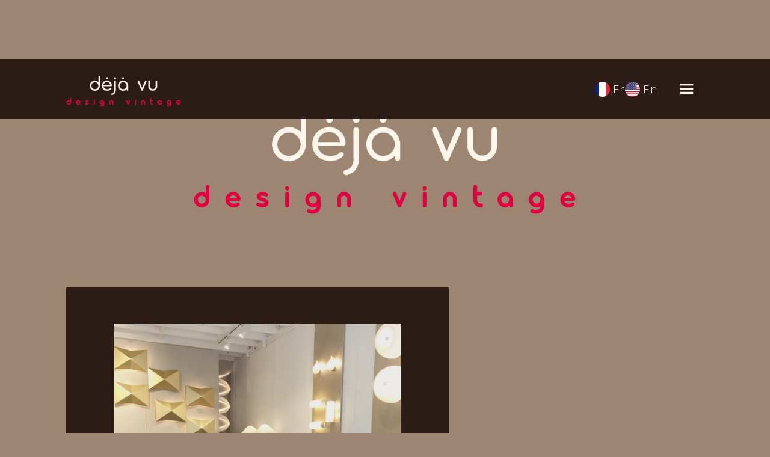

--- FILE ---
content_type: text/html
request_url: https://www.design-dejavu.com/
body_size: 4126
content:
<!DOCTYPE html><!-- Last Published: Fri Nov 28 2025 13:46:39 GMT+0000 (Coordinated Universal Time) --><html data-wf-domain="www.design-dejavu.com" data-wf-page="650afd5aeda848886d301c20" data-wf-site="650afd5aeda848886d301c15" lang="fr"><head><meta charset="utf-8"/><title>Design Déjà Vu</title><link rel="alternate" hrefLang="x-default" href="https://www.design-dejavu.com/"/><link rel="alternate" hrefLang="fr" href="https://www.design-dejavu.com/"/><link rel="alternate" hrefLang="en" href="https://www.design-dejavu.com/en"/><meta content="De beaux meubles et objets des années 60 à 80. Icônes du design ou pièces extraordinaires, anonymes ou signés des plus grands designers. Tous choisis pour leur créativité, leur confort, leur patine.‍ Achetez nos trouvailles, Vendez-nous vos merveilles, Demandez-nous conseil ou expertise,‍ Bienvenue sur le site de Déjà Vu, la boutique en ligne de design vintage." name="description"/><meta content="Design Déjà Vu" property="og:title"/><meta content="De beaux meubles et objets des années 60 à 80. Icônes du design ou pièces extraordinaires, anonymes ou signés des plus grands designers. Tous choisis pour leur créativité, leur confort, leur patine.‍ Achetez nos trouvailles, Vendez-nous vos merveilles, Demandez-nous conseil ou expertise,‍ Bienvenue sur le site de Déjà Vu, la boutique en ligne de design vintage." property="og:description"/><meta content="https://cdn.prod.website-files.com/650afd5aeda848886d301c15/65117cf99430d16b0289eb2e_IMG_3537.JPG" property="og:image"/><meta content="Design Déjà Vu" property="twitter:title"/><meta content="De beaux meubles et objets des années 60 à 80. Icônes du design ou pièces extraordinaires, anonymes ou signés des plus grands designers. Tous choisis pour leur créativité, leur confort, leur patine.‍ Achetez nos trouvailles, Vendez-nous vos merveilles, Demandez-nous conseil ou expertise,‍ Bienvenue sur le site de Déjà Vu, la boutique en ligne de design vintage." property="twitter:description"/><meta content="https://cdn.prod.website-files.com/650afd5aeda848886d301c15/65117cf99430d16b0289eb2e_IMG_3537.JPG" property="twitter:image"/><meta property="og:type" content="website"/><meta content="summary_large_image" name="twitter:card"/><meta content="width=device-width, initial-scale=1" name="viewport"/><link href="https://cdn.prod.website-files.com/650afd5aeda848886d301c15/css/deja-vu-0e2e69.webflow.shared.620fd3aad.min.css" rel="stylesheet" type="text/css"/><link href="https://fonts.googleapis.com" rel="preconnect"/><link href="https://fonts.gstatic.com" rel="preconnect" crossorigin="anonymous"/><script src="https://ajax.googleapis.com/ajax/libs/webfont/1.6.26/webfont.js" type="text/javascript"></script><script type="text/javascript">WebFont.load({  google: {    families: ["Open Sans:300,300italic,400,400italic,600,600italic,700,700italic,800,800italic"]  }});</script><script type="text/javascript">!function(o,c){var n=c.documentElement,t=" w-mod-";n.className+=t+"js",("ontouchstart"in o||o.DocumentTouch&&c instanceof DocumentTouch)&&(n.className+=t+"touch")}(window,document);</script><link href="https://cdn.prod.website-files.com/650afd5aeda848886d301c15/650d5e207b9d1fa5c9d5ce55_Group%206%20(2).png" rel="shortcut icon" type="image/x-icon"/><link href="https://cdn.prod.website-files.com/650afd5aeda848886d301c15/650c41078ac055167b4b381b_Group%208.png" rel="apple-touch-icon"/><link rel="stylesheet" type="text/css" href="https://kenwheeler.github.io/slick/slick/slick.css"/>
<link rel="stylesheet" type="text/css" href="https://kenwheeler.github.io/slick/slick/slick-theme.css"/></head><body class="body-4"><div data-animation="over-right" class="navbar w-nav" data-easing2="ease" data-easing="ease" data-collapse="all" role="banner" data-no-scroll="1" data-duration="400" data-doc-height="1"><div class="container-dejavu w-container"><div class="div-block-44"><a href="/" aria-current="page" class="brand w-nav-brand w--current"><img src="https://cdn.prod.website-files.com/650afd5aeda848886d301c15/650d530343be65a528455336_logo%20(1).png" loading="lazy" sizes="(max-width: 767px) 98vw, (max-width: 991px) 727.9817504882812px, 939.9609375px" srcset="https://cdn.prod.website-files.com/650afd5aeda848886d301c15/650d530343be65a528455336_logo%20(1)-p-500.png 500w, https://cdn.prod.website-files.com/650afd5aeda848886d301c15/650d530343be65a528455336_logo%20(1)-p-800.png 800w, https://cdn.prod.website-files.com/650afd5aeda848886d301c15/650d530343be65a528455336_logo%20(1)-p-1080.png 1080w, https://cdn.prod.website-files.com/650afd5aeda848886d301c15/650d530343be65a528455336_logo%20(1).png 1720w" alt="logo-dejavu" class="image"/></a><div class="place-language"><div class="locales-wrapper w-locales-list"><div role="list" class="locales-list w-locales-items"><div role="listitem" class="locale w-locales-item"><img src="https://cdn.prod.website-files.com/650afd5aeda848886d301c15/660184d906cfd8bbb0c34509_Flag_of_France_Flat_Round-128x128.png" loading="lazy" width="70" alt="" class="image-11"/><a hreflang="fr" href="/" aria-current="page" class="text-block-13 no-padding-bottom w--current">Fr</a></div><div role="listitem" class="locale w-locales-item"><img src="https://cdn.prod.website-files.com/650afd5aeda848886d301c15/66018520a02c39ac00f9d3f6_Flag_of_United_States_Flat_Round-128x128.png" loading="lazy" width="70" alt="" class="image-11"/><a hreflang="en" href="/en" class="text-block-13 no-padding-bottom">En</a></div></div></div></div><nav role="navigation" class="nav-menu w-nav-menu"><div class="div-block-6"><a href="/" aria-current="page" class="nav-link w-nav-link w--current">accueil</a><a href="/nouveautes" class="nav-link w-nav-link">Nouveautés</a><a href="/meubles" class="nav-link w-nav-link">meubles</a><a href="/luminaires" class="nav-link w-nav-link">luminaires</a><a href="/sieges" class="nav-link w-nav-link">sièges</a><a href="/actualites" class="nav-link w-nav-link">actualités</a><a href="/contact" class="nav-link w-nav-link">contact</a></div></nav><div class="menu-button w-nav-button"><div class="icon w-icon-nav-menu"></div></div></div></div></div><section><div class="w-layout-blockcontainer container-dejavu w-container"><div class="div-block-7"><img src="https://cdn.prod.website-files.com/650afd5aeda848886d301c15/650d530343be65a528455336_logo%20(1).png" loading="lazy" sizes="(max-width: 767px) 100vw, (max-width: 991px) 727.9817504882812px, 939.9609375px" srcset="https://cdn.prod.website-files.com/650afd5aeda848886d301c15/650d530343be65a528455336_logo%20(1)-p-500.png 500w, https://cdn.prod.website-files.com/650afd5aeda848886d301c15/650d530343be65a528455336_logo%20(1)-p-800.png 800w, https://cdn.prod.website-files.com/650afd5aeda848886d301c15/650d530343be65a528455336_logo%20(1)-p-1080.png 1080w, https://cdn.prod.website-files.com/650afd5aeda848886d301c15/650d530343be65a528455336_logo%20(1).png 1720w" alt="logo-dejavu" class="image-2"/></div></div></section><section><div class="w-layout-blockcontainer container-dejavu w-container"><div class="div-block-8"><div class="div-block-9"><img src="https://cdn.prod.website-files.com/650afd5aeda848886d301c15/65117cf99430d16b0289eb2e_IMG_3537.JPG" loading="lazy" sizes="(max-width: 767px) 100vw, (max-width: 991px) 727.9947509765625px, 940px" srcset="https://cdn.prod.website-files.com/650afd5aeda848886d301c15/65117cf99430d16b0289eb2e_IMG_3537-p-500.jpg 500w, https://cdn.prod.website-files.com/650afd5aeda848886d301c15/65117cf99430d16b0289eb2e_IMG_3537-p-800.jpg 800w, https://cdn.prod.website-files.com/650afd5aeda848886d301c15/65117cf99430d16b0289eb2e_IMG_3537.JPG 1080w" alt="deja-vu-main-image" class="image-3"/><div class="text-block-16">De beaux meubles et objets des années 60 à 80. <br/>Icônes du design ou pièces extraordinaires, anonymes ou signés des plus grands designers. <br/>Tous choisis pour leur créativité, leur confort, leur patine.<br/>‍<br/>Achetez nos trouvailles,<br/>Vendez-nous vos merveilles,<br/>Demandez-nous conseil ou expertise,<br/>‍<br/>Bienvenue sur le site de Déjà Vu, la boutique en ligne de design vintage.<br/><br/>Delphine Sterckx</div></div></div></div></section><section class="section-mediumbrown"><div class="w-layout-blockcontainer container-dejavu w-container"><div class="caroussel-block"><div class="main-title"><h2 class="title-pink">nouveautés</h2><div class="div-block-14"></div></div><div class="div-block-15"><div fs-cmsslider-element="list" class="collection-list-wrapper w-dyn-list"><div role="list" class="images w-dyn-items"><div role="listitem" class="w-dyn-item"><a href="/nouveautes" class="bg_image w-inline-block"><div class="div-block-18"><img alt="" loading="lazy" src="https://cdn.prod.website-files.com/650b149cf56804b2b8a3754b/6721037b7750fbee7de580a1_Lampe%20Platea%20Artemide%201.jpg" class="img-carroussel"/><div class="text-block-3">Lampe Platea de L. Ferrari &amp; F. Mazzucchelli</div></div></a></div><div role="listitem" class="w-dyn-item"><a href="/nouveautes" class="bg_image w-inline-block"><div class="div-block-18"><img alt="" loading="lazy" src="https://cdn.prod.website-files.com/650b149cf56804b2b8a3754b/67210e0dd40a4918a016dd69_Michelucci%20Torbechia%20Poltronova%201.jpg" class="img-carroussel"/><div class="text-block-3">Enfilade Torbechia de Giovanni Michelucci</div></div></a></div><div role="listitem" class="w-dyn-item"><a href="/nouveautes" class="bg_image w-inline-block"><div class="div-block-18"><img alt="" loading="lazy" src="https://cdn.prod.website-files.com/650b149cf56804b2b8a3754b/6787edd805bfa7fcf6e5f055_Porte%20manteau%20Carlo%20De%20Carli%201.jpg" class="img-carroussel"/><div class="text-block-3">Porte manteau de Carlo de Carli</div></div></a></div><div role="listitem" class="w-dyn-item"><a href="/nouveautes" class="bg_image w-inline-block"><div class="div-block-18"><img alt="" loading="lazy" src="https://cdn.prod.website-files.com/650b149cf56804b2b8a3754b/67210743135f86f19011501d_Electra%20Gramigna%20(2).jpg" class="img-carroussel"/><div class="text-block-3">Lampe Electra de Giuliana Gramigna</div></div></a></div></div></div></div></div></div></section><section><div class="w-layout-blockcontainer container-dejavu w-container"><div class="caroussel-block"><div class="main-title"><h2 class="title-pink">catalogue</h2><div class="div-block-14"></div></div><div class="catalogue-wrapper"><a href="/meubles" class="div-block-39 w-inline-block"><img src="https://cdn.prod.website-files.com/650afd5aeda848886d301c15/67213835266a129015a8f03d_Michelucci%20Torbechia%20Poltronova%201.jpg" loading="lazy" sizes="(max-width: 767px) 100vw, (max-width: 991px) 727.9817504882812px, 939.9739379882812px" srcset="https://cdn.prod.website-files.com/650afd5aeda848886d301c15/67213835266a129015a8f03d_Michelucci%20Torbechia%20Poltronova%201-p-500.jpg 500w, https://cdn.prod.website-files.com/650afd5aeda848886d301c15/67213835266a129015a8f03d_Michelucci%20Torbechia%20Poltronova%201-p-800.jpg 800w, https://cdn.prod.website-files.com/650afd5aeda848886d301c15/67213835266a129015a8f03d_Michelucci%20Torbechia%20Poltronova%201-p-1080.jpg 1080w, https://cdn.prod.website-files.com/650afd5aeda848886d301c15/67213835266a129015a8f03d_Michelucci%20Torbechia%20Poltronova%201-p-1600.jpg 1600w, https://cdn.prod.website-files.com/650afd5aeda848886d301c15/67213835266a129015a8f03d_Michelucci%20Torbechia%20Poltronova%201-p-2000.jpg 2000w, https://cdn.prod.website-files.com/650afd5aeda848886d301c15/67213835266a129015a8f03d_Michelucci%20Torbechia%20Poltronova%201-p-2600.jpg 2600w, https://cdn.prod.website-files.com/650afd5aeda848886d301c15/67213835266a129015a8f03d_Michelucci%20Torbechia%20Poltronova%201-p-3200.jpg 3200w, https://cdn.prod.website-files.com/650afd5aeda848886d301c15/67213835266a129015a8f03d_Michelucci%20Torbechia%20Poltronova%201.jpg 3623w" alt="" class="image-4"/><div class="text-block-catalogue">meubles</div></a><a href="/luminaires" class="div-block-39 w-inline-block"><img src="https://cdn.prod.website-files.com/650afd5aeda848886d301c15/6721389e4f0a9ed4a1ad8cf1_Electra%20Gramigna%20(4).jpg" loading="lazy" sizes="(max-width: 767px) 100vw, (max-width: 991px) 727.9817504882812px, 939.9869384765625px" srcset="https://cdn.prod.website-files.com/650afd5aeda848886d301c15/6721389e4f0a9ed4a1ad8cf1_Electra%20Gramigna%20(4)-p-500.jpg 500w, https://cdn.prod.website-files.com/650afd5aeda848886d301c15/6721389e4f0a9ed4a1ad8cf1_Electra%20Gramigna%20(4)-p-800.jpg 800w, https://cdn.prod.website-files.com/650afd5aeda848886d301c15/6721389e4f0a9ed4a1ad8cf1_Electra%20Gramigna%20(4)-p-1080.jpg 1080w, https://cdn.prod.website-files.com/650afd5aeda848886d301c15/6721389e4f0a9ed4a1ad8cf1_Electra%20Gramigna%20(4)-p-1600.jpg 1600w, https://cdn.prod.website-files.com/650afd5aeda848886d301c15/6721389e4f0a9ed4a1ad8cf1_Electra%20Gramigna%20(4)-p-2000.jpg 2000w, https://cdn.prod.website-files.com/650afd5aeda848886d301c15/6721389e4f0a9ed4a1ad8cf1_Electra%20Gramigna%20(4)-p-2600.jpg 2600w, https://cdn.prod.website-files.com/650afd5aeda848886d301c15/6721389e4f0a9ed4a1ad8cf1_Electra%20Gramigna%20(4)-p-3200.jpg 3200w, https://cdn.prod.website-files.com/650afd5aeda848886d301c15/6721389e4f0a9ed4a1ad8cf1_Electra%20Gramigna%20(4).jpg 4580w" alt="" class="image-4"/><div class="text-block-catalogue">luminaires</div></a><a href="/sieges" class="div-block-39 w-inline-block"><img src="https://cdn.prod.website-files.com/650afd5aeda848886d301c15/664e6772201242d4b99c6322_Chauffeuse%2070%20daim%20caramel%201.JPG" loading="lazy" sizes="(max-width: 767px) 100vw, (max-width: 991px) 727.9817504882812px, 940px" srcset="https://cdn.prod.website-files.com/650afd5aeda848886d301c15/664e6772201242d4b99c6322_Chauffeuse%2070%20daim%20caramel%201-p-500.jpg 500w, https://cdn.prod.website-files.com/650afd5aeda848886d301c15/664e6772201242d4b99c6322_Chauffeuse%2070%20daim%20caramel%201-p-800.jpg 800w, https://cdn.prod.website-files.com/650afd5aeda848886d301c15/664e6772201242d4b99c6322_Chauffeuse%2070%20daim%20caramel%201-p-1080.jpg 1080w, https://cdn.prod.website-files.com/650afd5aeda848886d301c15/664e6772201242d4b99c6322_Chauffeuse%2070%20daim%20caramel%201.JPG 1440w" alt="" class="image-4"/><div class="text-block-catalogue">sièges</div></a></div></div></div></section><section class="section-mediumbrown"><div class="w-layout-blockcontainer container-dejavu w-container"><div class="div-block-12"><div class="main-title"><h2 class="title-pink">actualités</h2><div class="div-block-14"></div></div><div class="div-block-15"><div class="w-dyn-list"><div role="list" class="w-dyn-items"><div role="listitem" class="collection-item-3 w-dyn-item"><a href="/actualites/ad-septembre-2024" class="div-block-32 w-inline-block"><img alt="" loading="lazy" src="https://cdn.prod.website-files.com/650b149cf56804b2b8a3754b/67213eae25dfc190b09e2c18_24%2009%20Studio%20ASAI%20%204.jpg" class="image-8"/><div class="div-block-33"><div><h2 class="heading">AD SEPTEMBRE 2024</h2></div></div></a></div></div></div></div></div></div></section><section class="section"><div class="w-layout-blockcontainer container-dejavu w-container"><div class="div-block-11"><div><div class="main-title"><h2 class="title-pink">nous contacter</h2><div class="div-block-14"></div></div><div class="div-block-36"><div class="div-block-37"><div class="div-block-35"><div class="nom-galerie">Galerie Déjà Vu</div><div class="text-block-13">Delphine Sterckx</div><div class="text-block-13">Sur rendez-vous Rue Bonaparte 75006 Paris</div></div><div class="div-block-35"><div class="text-block-13"><a href="tel:+33615459470" class="link-2">+33 (0)6 15 45 94 70</a></div><a href="mailto:ds.dejavu@gmail.com?subject=contact%20via%20design-dejavu.com" class="div-block-38 w-inline-block"><img src="https://cdn.prod.website-files.com/650afd5aeda848886d301c15/650d5ce42641a46e4f60c660_envelope-regular%201%20(1).png" loading="lazy" alt="" class="image-10"/><div class="text-block-link-footer">ds.dejavu@gmail.com</div></a><a href="https://www.instagram.com/designdejavu/" target="_blank" class="div-block-38 w-inline-block"><img src="https://cdn.prod.website-files.com/650afd5aeda848886d301c15/650d5ce1f56b71fdfe5cb171_instagram%20(1)%201%20(1).png" loading="lazy" alt="" class="image-10"/><div class="text-block-link-footer">designdejavu</div></a><div class="div-block-40"><a href="/contact" class="button w-button">demande en ligne</a></div></div></div></div></div><a href="#" class="link-block w-inline-block"><div class="text-block-2">@déjàvu - mentions légales - politique de confidentialité</div></a></div></div></section><script src="https://d3e54v103j8qbb.cloudfront.net/js/jquery-3.5.1.min.dc5e7f18c8.js?site=650afd5aeda848886d301c15" type="text/javascript" integrity="sha256-9/aliU8dGd2tb6OSsuzixeV4y/faTqgFtohetphbbj0=" crossorigin="anonymous"></script><script src="https://cdn.prod.website-files.com/650afd5aeda848886d301c15/js/webflow.schunk.d92506ca31b5a78c.js" type="text/javascript"></script><script src="https://cdn.prod.website-files.com/650afd5aeda848886d301c15/js/webflow.a9ba356d.d790faab5eca85f2.js" type="text/javascript"></script><style>

.w-lightbox-control:focus-visible {
  outline: none;
}

.w-nav-link.w--current {
  color: #453024;
 }
  
</style><script type="text/javascript" src="https://kenwheeler.github.io/slick/slick/slick.js"></script>
<script>

	$(document).ready(function() {
    $('.images').slick({
    centerMode: true,
    slidesToShow: 1,
    arrows: true,
    responsive: [
      {
        breakpoint: 768,
        settings: {
          arrows: false,
          centerMode: true,
          centerPadding: '40px',
          slidesToShow: 3
        }
      },
      {
        breakpoint: 480,
        settings: {
          arrows: false,
          centerMode: true,
          centerPadding: '40px',
          slidesToShow: 1
        }
      }
    ]
  });
});

</script>

<style>

.slick-arrow {
  position: absolute;
  top: 45%;
  margin: -20px 0px 0px 0px;
  z-index: 10;
  font-size: 0;
  width: 60px;
  height: 60px;
}
.slick-arrow.slick-prev {
  left: -10%;
  background: url("https://cdn.prod.website-files.com/650afd5aeda848886d301c15/650d9bc03d004bf10e96abe0_icons8-arrow-100.png") 0
    0 / 100% no-repeat;
}
.slick-arrow.slick-next {
  right: -10%;
  background: url("https://cdn.prod.website-files.com/650afd5aeda848886d301c15/650d9bb6fb0f88e3a748d86b_icons8-arrow-100.png") 0 0 / 100% no-repeat;
}
.slick-arrow.slick-disabled {
  opacity: 0.2;
}

.slick-next:before {
	content: none;
}

.slick-prev:before {
	content: none;
}

.slick-slide:not(.slick-active) {
   opacity: 0.5;
}
</style></body></html>

--- FILE ---
content_type: text/css
request_url: https://cdn.prod.website-files.com/650afd5aeda848886d301c15/css/deja-vu-0e2e69.webflow.shared.620fd3aad.min.css
body_size: 11036
content:
html{-webkit-text-size-adjust:100%;-ms-text-size-adjust:100%;font-family:sans-serif}body{margin:0}article,aside,details,figcaption,figure,footer,header,hgroup,main,menu,nav,section,summary{display:block}audio,canvas,progress,video{vertical-align:baseline;display:inline-block}audio:not([controls]){height:0;display:none}[hidden],template{display:none}a{background-color:#0000}a:active,a:hover{outline:0}abbr[title]{border-bottom:1px dotted}b,strong{font-weight:700}dfn{font-style:italic}h1{margin:.67em 0;font-size:2em}mark{color:#000;background:#ff0}small{font-size:80%}sub,sup{vertical-align:baseline;font-size:75%;line-height:0;position:relative}sup{top:-.5em}sub{bottom:-.25em}img{border:0}svg:not(:root){overflow:hidden}hr{box-sizing:content-box;height:0}pre{overflow:auto}code,kbd,pre,samp{font-family:monospace;font-size:1em}button,input,optgroup,select,textarea{color:inherit;font:inherit;margin:0}button{overflow:visible}button,select{text-transform:none}button,html input[type=button],input[type=reset]{-webkit-appearance:button;cursor:pointer}button[disabled],html input[disabled]{cursor:default}button::-moz-focus-inner,input::-moz-focus-inner{border:0;padding:0}input{line-height:normal}input[type=checkbox],input[type=radio]{box-sizing:border-box;padding:0}input[type=number]::-webkit-inner-spin-button,input[type=number]::-webkit-outer-spin-button{height:auto}input[type=search]{-webkit-appearance:none}input[type=search]::-webkit-search-cancel-button,input[type=search]::-webkit-search-decoration{-webkit-appearance:none}legend{border:0;padding:0}textarea{overflow:auto}optgroup{font-weight:700}table{border-collapse:collapse;border-spacing:0}td,th{padding:0}@font-face{font-family:webflow-icons;src:url([data-uri])format("truetype");font-weight:400;font-style:normal}[class^=w-icon-],[class*=\ w-icon-]{speak:none;font-variant:normal;text-transform:none;-webkit-font-smoothing:antialiased;-moz-osx-font-smoothing:grayscale;font-style:normal;font-weight:400;line-height:1;font-family:webflow-icons!important}.w-icon-slider-right:before{content:""}.w-icon-slider-left:before{content:""}.w-icon-nav-menu:before{content:""}.w-icon-arrow-down:before,.w-icon-dropdown-toggle:before{content:""}.w-icon-file-upload-remove:before{content:""}.w-icon-file-upload-icon:before{content:""}*{box-sizing:border-box}html{height:100%}body{color:#333;background-color:#fff;min-height:100%;margin:0;font-family:Arial,sans-serif;font-size:14px;line-height:20px}img{vertical-align:middle;max-width:100%;display:inline-block}html.w-mod-touch *{background-attachment:scroll!important}.w-block{display:block}.w-inline-block{max-width:100%;display:inline-block}.w-clearfix:before,.w-clearfix:after{content:" ";grid-area:1/1/2/2;display:table}.w-clearfix:after{clear:both}.w-hidden{display:none}.w-button{color:#fff;line-height:inherit;cursor:pointer;background-color:#3898ec;border:0;border-radius:0;padding:9px 15px;text-decoration:none;display:inline-block}input.w-button{-webkit-appearance:button}html[data-w-dynpage] [data-w-cloak]{color:#0000!important}.w-code-block{margin:unset}pre.w-code-block code{all:inherit}.w-optimization{display:contents}.w-webflow-badge,.w-webflow-badge>img{box-sizing:unset;width:unset;height:unset;max-height:unset;max-width:unset;min-height:unset;min-width:unset;margin:unset;padding:unset;float:unset;clear:unset;border:unset;border-radius:unset;background:unset;background-image:unset;background-position:unset;background-size:unset;background-repeat:unset;background-origin:unset;background-clip:unset;background-attachment:unset;background-color:unset;box-shadow:unset;transform:unset;direction:unset;font-family:unset;font-weight:unset;color:unset;font-size:unset;line-height:unset;font-style:unset;font-variant:unset;text-align:unset;letter-spacing:unset;-webkit-text-decoration:unset;text-decoration:unset;text-indent:unset;text-transform:unset;list-style-type:unset;text-shadow:unset;vertical-align:unset;cursor:unset;white-space:unset;word-break:unset;word-spacing:unset;word-wrap:unset;transition:unset}.w-webflow-badge{white-space:nowrap;cursor:pointer;box-shadow:0 0 0 1px #0000001a,0 1px 3px #0000001a;visibility:visible!important;opacity:1!important;z-index:2147483647!important;color:#aaadb0!important;overflow:unset!important;background-color:#fff!important;border-radius:3px!important;width:auto!important;height:auto!important;margin:0!important;padding:6px!important;font-size:12px!important;line-height:14px!important;text-decoration:none!important;display:inline-block!important;position:fixed!important;inset:auto 12px 12px auto!important;transform:none!important}.w-webflow-badge>img{position:unset;visibility:unset!important;opacity:1!important;vertical-align:middle!important;display:inline-block!important}h1,h2,h3,h4,h5,h6{margin-bottom:10px;font-weight:700}h1{margin-top:20px;font-size:38px;line-height:44px}h2{margin-top:20px;font-size:32px;line-height:36px}h3{margin-top:20px;font-size:24px;line-height:30px}h4{margin-top:10px;font-size:18px;line-height:24px}h5{margin-top:10px;font-size:14px;line-height:20px}h6{margin-top:10px;font-size:12px;line-height:18px}p{margin-top:0;margin-bottom:10px}blockquote{border-left:5px solid #e2e2e2;margin:0 0 10px;padding:10px 20px;font-size:18px;line-height:22px}figure{margin:0 0 10px}figcaption{text-align:center;margin-top:5px}ul,ol{margin-top:0;margin-bottom:10px;padding-left:40px}.w-list-unstyled{padding-left:0;list-style:none}.w-embed:before,.w-embed:after{content:" ";grid-area:1/1/2/2;display:table}.w-embed:after{clear:both}.w-video{width:100%;padding:0;position:relative}.w-video iframe,.w-video object,.w-video embed{border:none;width:100%;height:100%;position:absolute;top:0;left:0}fieldset{border:0;margin:0;padding:0}button,[type=button],[type=reset]{cursor:pointer;-webkit-appearance:button;border:0}.w-form{margin:0 0 15px}.w-form-done{text-align:center;background-color:#ddd;padding:20px;display:none}.w-form-fail{background-color:#ffdede;margin-top:10px;padding:10px;display:none}label{margin-bottom:5px;font-weight:700;display:block}.w-input,.w-select{color:#333;vertical-align:middle;background-color:#fff;border:1px solid #ccc;width:100%;height:38px;margin-bottom:10px;padding:8px 12px;font-size:14px;line-height:1.42857;display:block}.w-input::placeholder,.w-select::placeholder{color:#999}.w-input:focus,.w-select:focus{border-color:#3898ec;outline:0}.w-input[disabled],.w-select[disabled],.w-input[readonly],.w-select[readonly],fieldset[disabled] .w-input,fieldset[disabled] .w-select{cursor:not-allowed}.w-input[disabled]:not(.w-input-disabled),.w-select[disabled]:not(.w-input-disabled),.w-input[readonly],.w-select[readonly],fieldset[disabled]:not(.w-input-disabled) .w-input,fieldset[disabled]:not(.w-input-disabled) .w-select{background-color:#eee}textarea.w-input,textarea.w-select{height:auto}.w-select{background-color:#f3f3f3}.w-select[multiple]{height:auto}.w-form-label{cursor:pointer;margin-bottom:0;font-weight:400;display:inline-block}.w-radio{margin-bottom:5px;padding-left:20px;display:block}.w-radio:before,.w-radio:after{content:" ";grid-area:1/1/2/2;display:table}.w-radio:after{clear:both}.w-radio-input{float:left;margin:3px 0 0 -20px;line-height:normal}.w-file-upload{margin-bottom:10px;display:block}.w-file-upload-input{opacity:0;z-index:-100;width:.1px;height:.1px;position:absolute;overflow:hidden}.w-file-upload-default,.w-file-upload-uploading,.w-file-upload-success{color:#333;display:inline-block}.w-file-upload-error{margin-top:10px;display:block}.w-file-upload-default.w-hidden,.w-file-upload-uploading.w-hidden,.w-file-upload-error.w-hidden,.w-file-upload-success.w-hidden{display:none}.w-file-upload-uploading-btn{cursor:pointer;background-color:#fafafa;border:1px solid #ccc;margin:0;padding:8px 12px;font-size:14px;font-weight:400;display:flex}.w-file-upload-file{background-color:#fafafa;border:1px solid #ccc;flex-grow:1;justify-content:space-between;margin:0;padding:8px 9px 8px 11px;display:flex}.w-file-upload-file-name{font-size:14px;font-weight:400;display:block}.w-file-remove-link{cursor:pointer;width:auto;height:auto;margin-top:3px;margin-left:10px;padding:3px;display:block}.w-icon-file-upload-remove{margin:auto;font-size:10px}.w-file-upload-error-msg{color:#ea384c;padding:2px 0;display:inline-block}.w-file-upload-info{padding:0 12px;line-height:38px;display:inline-block}.w-file-upload-label{cursor:pointer;background-color:#fafafa;border:1px solid #ccc;margin:0;padding:8px 12px;font-size:14px;font-weight:400;display:inline-block}.w-icon-file-upload-icon,.w-icon-file-upload-uploading{width:20px;margin-right:8px;display:inline-block}.w-icon-file-upload-uploading{height:20px}.w-container{max-width:940px;margin-left:auto;margin-right:auto}.w-container:before,.w-container:after{content:" ";grid-area:1/1/2/2;display:table}.w-container:after{clear:both}.w-container .w-row{margin-left:-10px;margin-right:-10px}.w-row:before,.w-row:after{content:" ";grid-area:1/1/2/2;display:table}.w-row:after{clear:both}.w-row .w-row{margin-left:0;margin-right:0}.w-col{float:left;width:100%;min-height:1px;padding-left:10px;padding-right:10px;position:relative}.w-col .w-col{padding-left:0;padding-right:0}.w-col-1{width:8.33333%}.w-col-2{width:16.6667%}.w-col-3{width:25%}.w-col-4{width:33.3333%}.w-col-5{width:41.6667%}.w-col-6{width:50%}.w-col-7{width:58.3333%}.w-col-8{width:66.6667%}.w-col-9{width:75%}.w-col-10{width:83.3333%}.w-col-11{width:91.6667%}.w-col-12{width:100%}.w-hidden-main{display:none!important}@media screen and (max-width:991px){.w-container{max-width:728px}.w-hidden-main{display:inherit!important}.w-hidden-medium{display:none!important}.w-col-medium-1{width:8.33333%}.w-col-medium-2{width:16.6667%}.w-col-medium-3{width:25%}.w-col-medium-4{width:33.3333%}.w-col-medium-5{width:41.6667%}.w-col-medium-6{width:50%}.w-col-medium-7{width:58.3333%}.w-col-medium-8{width:66.6667%}.w-col-medium-9{width:75%}.w-col-medium-10{width:83.3333%}.w-col-medium-11{width:91.6667%}.w-col-medium-12{width:100%}.w-col-stack{width:100%;left:auto;right:auto}}@media screen and (max-width:767px){.w-hidden-main,.w-hidden-medium{display:inherit!important}.w-hidden-small{display:none!important}.w-row,.w-container .w-row{margin-left:0;margin-right:0}.w-col{width:100%;left:auto;right:auto}.w-col-small-1{width:8.33333%}.w-col-small-2{width:16.6667%}.w-col-small-3{width:25%}.w-col-small-4{width:33.3333%}.w-col-small-5{width:41.6667%}.w-col-small-6{width:50%}.w-col-small-7{width:58.3333%}.w-col-small-8{width:66.6667%}.w-col-small-9{width:75%}.w-col-small-10{width:83.3333%}.w-col-small-11{width:91.6667%}.w-col-small-12{width:100%}}@media screen and (max-width:479px){.w-container{max-width:none}.w-hidden-main,.w-hidden-medium,.w-hidden-small{display:inherit!important}.w-hidden-tiny{display:none!important}.w-col{width:100%}.w-col-tiny-1{width:8.33333%}.w-col-tiny-2{width:16.6667%}.w-col-tiny-3{width:25%}.w-col-tiny-4{width:33.3333%}.w-col-tiny-5{width:41.6667%}.w-col-tiny-6{width:50%}.w-col-tiny-7{width:58.3333%}.w-col-tiny-8{width:66.6667%}.w-col-tiny-9{width:75%}.w-col-tiny-10{width:83.3333%}.w-col-tiny-11{width:91.6667%}.w-col-tiny-12{width:100%}}.w-widget{position:relative}.w-widget-map{width:100%;height:400px}.w-widget-map label{width:auto;display:inline}.w-widget-map img{max-width:inherit}.w-widget-map .gm-style-iw{text-align:center}.w-widget-map .gm-style-iw>button{display:none!important}.w-widget-twitter{overflow:hidden}.w-widget-twitter-count-shim{vertical-align:top;text-align:center;background:#fff;border:1px solid #758696;border-radius:3px;width:28px;height:20px;display:inline-block;position:relative}.w-widget-twitter-count-shim *{pointer-events:none;-webkit-user-select:none;user-select:none}.w-widget-twitter-count-shim .w-widget-twitter-count-inner{text-align:center;color:#999;font-family:serif;font-size:15px;line-height:12px;position:relative}.w-widget-twitter-count-shim .w-widget-twitter-count-clear{display:block;position:relative}.w-widget-twitter-count-shim.w--large{width:36px;height:28px}.w-widget-twitter-count-shim.w--large .w-widget-twitter-count-inner{font-size:18px;line-height:18px}.w-widget-twitter-count-shim:not(.w--vertical){margin-left:5px;margin-right:8px}.w-widget-twitter-count-shim:not(.w--vertical).w--large{margin-left:6px}.w-widget-twitter-count-shim:not(.w--vertical):before,.w-widget-twitter-count-shim:not(.w--vertical):after{content:" ";pointer-events:none;border:solid #0000;width:0;height:0;position:absolute;top:50%;left:0}.w-widget-twitter-count-shim:not(.w--vertical):before{border-width:4px;border-color:#75869600 #5d6c7b #75869600 #75869600;margin-top:-4px;margin-left:-9px}.w-widget-twitter-count-shim:not(.w--vertical).w--large:before{border-width:5px;margin-top:-5px;margin-left:-10px}.w-widget-twitter-count-shim:not(.w--vertical):after{border-width:4px;border-color:#fff0 #fff #fff0 #fff0;margin-top:-4px;margin-left:-8px}.w-widget-twitter-count-shim:not(.w--vertical).w--large:after{border-width:5px;margin-top:-5px;margin-left:-9px}.w-widget-twitter-count-shim.w--vertical{width:61px;height:33px;margin-bottom:8px}.w-widget-twitter-count-shim.w--vertical:before,.w-widget-twitter-count-shim.w--vertical:after{content:" ";pointer-events:none;border:solid #0000;width:0;height:0;position:absolute;top:100%;left:50%}.w-widget-twitter-count-shim.w--vertical:before{border-width:5px;border-color:#5d6c7b #75869600 #75869600;margin-left:-5px}.w-widget-twitter-count-shim.w--vertical:after{border-width:4px;border-color:#fff #fff0 #fff0;margin-left:-4px}.w-widget-twitter-count-shim.w--vertical .w-widget-twitter-count-inner{font-size:18px;line-height:22px}.w-widget-twitter-count-shim.w--vertical.w--large{width:76px}.w-background-video{color:#fff;height:500px;position:relative;overflow:hidden}.w-background-video>video{object-fit:cover;z-index:-100;background-position:50%;background-size:cover;width:100%;height:100%;margin:auto;position:absolute;inset:-100%}.w-background-video>video::-webkit-media-controls-start-playback-button{-webkit-appearance:none;display:none!important}.w-background-video--control{background-color:#0000;padding:0;position:absolute;bottom:1em;right:1em}.w-background-video--control>[hidden]{display:none!important}.w-slider{text-align:center;clear:both;-webkit-tap-highlight-color:#0000;tap-highlight-color:#0000;background:#ddd;height:300px;position:relative}.w-slider-mask{z-index:1;white-space:nowrap;height:100%;display:block;position:relative;left:0;right:0;overflow:hidden}.w-slide{vertical-align:top;white-space:normal;text-align:left;width:100%;height:100%;display:inline-block;position:relative}.w-slider-nav{z-index:2;text-align:center;-webkit-tap-highlight-color:#0000;tap-highlight-color:#0000;height:40px;margin:auto;padding-top:10px;position:absolute;inset:auto 0 0}.w-slider-nav.w-round>div{border-radius:100%}.w-slider-nav.w-num>div{font-size:inherit;line-height:inherit;width:auto;height:auto;padding:.2em .5em}.w-slider-nav.w-shadow>div{box-shadow:0 0 3px #3336}.w-slider-nav-invert{color:#fff}.w-slider-nav-invert>div{background-color:#2226}.w-slider-nav-invert>div.w-active{background-color:#222}.w-slider-dot{cursor:pointer;background-color:#fff6;width:1em;height:1em;margin:0 3px .5em;transition:background-color .1s,color .1s;display:inline-block;position:relative}.w-slider-dot.w-active{background-color:#fff}.w-slider-dot:focus{outline:none;box-shadow:0 0 0 2px #fff}.w-slider-dot:focus.w-active{box-shadow:none}.w-slider-arrow-left,.w-slider-arrow-right{cursor:pointer;color:#fff;-webkit-tap-highlight-color:#0000;tap-highlight-color:#0000;-webkit-user-select:none;user-select:none;width:80px;margin:auto;font-size:40px;position:absolute;inset:0;overflow:hidden}.w-slider-arrow-left [class^=w-icon-],.w-slider-arrow-right [class^=w-icon-],.w-slider-arrow-left [class*=\ w-icon-],.w-slider-arrow-right [class*=\ w-icon-]{position:absolute}.w-slider-arrow-left:focus,.w-slider-arrow-right:focus{outline:0}.w-slider-arrow-left{z-index:3;right:auto}.w-slider-arrow-right{z-index:4;left:auto}.w-icon-slider-left,.w-icon-slider-right{width:1em;height:1em;margin:auto;inset:0}.w-slider-aria-label{clip:rect(0 0 0 0);border:0;width:1px;height:1px;margin:-1px;padding:0;position:absolute;overflow:hidden}.w-slider-force-show{display:block!important}.w-dropdown{text-align:left;z-index:900;margin-left:auto;margin-right:auto;display:inline-block;position:relative}.w-dropdown-btn,.w-dropdown-toggle,.w-dropdown-link{vertical-align:top;color:#222;text-align:left;white-space:nowrap;margin-left:auto;margin-right:auto;padding:20px;text-decoration:none;position:relative}.w-dropdown-toggle{-webkit-user-select:none;user-select:none;cursor:pointer;padding-right:40px;display:inline-block}.w-dropdown-toggle:focus{outline:0}.w-icon-dropdown-toggle{width:1em;height:1em;margin:auto 20px auto auto;position:absolute;top:0;bottom:0;right:0}.w-dropdown-list{background:#ddd;min-width:100%;display:none;position:absolute}.w-dropdown-list.w--open{display:block}.w-dropdown-link{color:#222;padding:10px 20px;display:block}.w-dropdown-link.w--current{color:#0082f3}.w-dropdown-link:focus{outline:0}@media screen and (max-width:767px){.w-nav-brand{padding-left:10px}}.w-lightbox-backdrop{cursor:auto;letter-spacing:normal;text-indent:0;text-shadow:none;text-transform:none;visibility:visible;white-space:normal;word-break:normal;word-spacing:normal;word-wrap:normal;color:#fff;text-align:center;z-index:2000;opacity:0;-webkit-user-select:none;-moz-user-select:none;-webkit-tap-highlight-color:transparent;background:#000000e6;outline:0;font-family:Helvetica Neue,Helvetica,Ubuntu,Segoe UI,Verdana,sans-serif;font-size:17px;font-style:normal;font-weight:300;line-height:1.2;list-style:disc;position:fixed;inset:0;-webkit-transform:translate(0)}.w-lightbox-backdrop,.w-lightbox-container{-webkit-overflow-scrolling:touch;height:100%;overflow:auto}.w-lightbox-content{height:100vh;position:relative;overflow:hidden}.w-lightbox-view{opacity:0;width:100vw;height:100vh;position:absolute}.w-lightbox-view:before{content:"";height:100vh}.w-lightbox-group,.w-lightbox-group .w-lightbox-view,.w-lightbox-group .w-lightbox-view:before{height:86vh}.w-lightbox-frame,.w-lightbox-view:before{vertical-align:middle;display:inline-block}.w-lightbox-figure{margin:0;position:relative}.w-lightbox-group .w-lightbox-figure{cursor:pointer}.w-lightbox-img{width:auto;max-width:none;height:auto}.w-lightbox-image{float:none;max-width:100vw;max-height:100vh;display:block}.w-lightbox-group .w-lightbox-image{max-height:86vh}.w-lightbox-caption{text-align:left;text-overflow:ellipsis;white-space:nowrap;background:#0006;padding:.5em 1em;position:absolute;bottom:0;left:0;right:0;overflow:hidden}.w-lightbox-embed{width:100%;height:100%;position:absolute;inset:0}.w-lightbox-control{cursor:pointer;background-position:50%;background-repeat:no-repeat;background-size:24px;width:4em;transition:all .3s;position:absolute;top:0}.w-lightbox-left{background-image:url([data-uri]);display:none;bottom:0;left:0}.w-lightbox-right{background-image:url([data-uri]);display:none;bottom:0;right:0}.w-lightbox-close{background-image:url([data-uri]);background-size:18px;height:2.6em;right:0}.w-lightbox-strip{white-space:nowrap;padding:0 1vh;line-height:0;position:absolute;bottom:0;left:0;right:0;overflow:auto hidden}.w-lightbox-item{box-sizing:content-box;cursor:pointer;width:10vh;padding:2vh 1vh;display:inline-block;-webkit-transform:translate(0,0)}.w-lightbox-active{opacity:.3}.w-lightbox-thumbnail{background:#222;height:10vh;position:relative;overflow:hidden}.w-lightbox-thumbnail-image{position:absolute;top:0;left:0}.w-lightbox-thumbnail .w-lightbox-tall{width:100%;top:50%;transform:translateY(-50%)}.w-lightbox-thumbnail .w-lightbox-wide{height:100%;left:50%;transform:translate(-50%)}.w-lightbox-spinner{box-sizing:border-box;border:5px solid #0006;border-radius:50%;width:40px;height:40px;margin-top:-20px;margin-left:-20px;animation:.8s linear infinite spin;position:absolute;top:50%;left:50%}.w-lightbox-spinner:after{content:"";border:3px solid #0000;border-bottom-color:#fff;border-radius:50%;position:absolute;inset:-4px}.w-lightbox-hide{display:none}.w-lightbox-noscroll{overflow:hidden}@media (min-width:768px){.w-lightbox-content{height:96vh;margin-top:2vh}.w-lightbox-view,.w-lightbox-view:before{height:96vh}.w-lightbox-group,.w-lightbox-group .w-lightbox-view,.w-lightbox-group .w-lightbox-view:before{height:84vh}.w-lightbox-image{max-width:96vw;max-height:96vh}.w-lightbox-group .w-lightbox-image{max-width:82.3vw;max-height:84vh}.w-lightbox-left,.w-lightbox-right{opacity:.5;display:block}.w-lightbox-close{opacity:.8}.w-lightbox-control:hover{opacity:1}}.w-lightbox-inactive,.w-lightbox-inactive:hover{opacity:0}.w-richtext:before,.w-richtext:after{content:" ";grid-area:1/1/2/2;display:table}.w-richtext:after{clear:both}.w-richtext[contenteditable=true]:before,.w-richtext[contenteditable=true]:after{white-space:initial}.w-richtext ol,.w-richtext ul{overflow:hidden}.w-richtext .w-richtext-figure-selected.w-richtext-figure-type-video div:after,.w-richtext .w-richtext-figure-selected[data-rt-type=video] div:after,.w-richtext .w-richtext-figure-selected.w-richtext-figure-type-image div,.w-richtext .w-richtext-figure-selected[data-rt-type=image] div{outline:2px solid #2895f7}.w-richtext figure.w-richtext-figure-type-video>div:after,.w-richtext figure[data-rt-type=video]>div:after{content:"";display:none;position:absolute;inset:0}.w-richtext figure{max-width:60%;position:relative}.w-richtext figure>div:before{cursor:default!important}.w-richtext figure img{width:100%}.w-richtext figure figcaption.w-richtext-figcaption-placeholder{opacity:.6}.w-richtext figure div{color:#0000;font-size:0}.w-richtext figure.w-richtext-figure-type-image,.w-richtext figure[data-rt-type=image]{display:table}.w-richtext figure.w-richtext-figure-type-image>div,.w-richtext figure[data-rt-type=image]>div{display:inline-block}.w-richtext figure.w-richtext-figure-type-image>figcaption,.w-richtext figure[data-rt-type=image]>figcaption{caption-side:bottom;display:table-caption}.w-richtext figure.w-richtext-figure-type-video,.w-richtext figure[data-rt-type=video]{width:60%;height:0}.w-richtext figure.w-richtext-figure-type-video iframe,.w-richtext figure[data-rt-type=video] iframe{width:100%;height:100%;position:absolute;top:0;left:0}.w-richtext figure.w-richtext-figure-type-video>div,.w-richtext figure[data-rt-type=video]>div{width:100%}.w-richtext figure.w-richtext-align-center{clear:both;margin-left:auto;margin-right:auto}.w-richtext figure.w-richtext-align-center.w-richtext-figure-type-image>div,.w-richtext figure.w-richtext-align-center[data-rt-type=image]>div{max-width:100%}.w-richtext figure.w-richtext-align-normal{clear:both}.w-richtext figure.w-richtext-align-fullwidth{text-align:center;clear:both;width:100%;max-width:100%;margin-left:auto;margin-right:auto;display:block}.w-richtext figure.w-richtext-align-fullwidth>div{padding-bottom:inherit;display:inline-block}.w-richtext figure.w-richtext-align-fullwidth>figcaption{display:block}.w-richtext figure.w-richtext-align-floatleft{float:left;clear:none;margin-right:15px}.w-richtext figure.w-richtext-align-floatright{float:right;clear:none;margin-left:15px}.w-nav{z-index:1000;background:#ddd;position:relative}.w-nav:before,.w-nav:after{content:" ";grid-area:1/1/2/2;display:table}.w-nav:after{clear:both}.w-nav-brand{float:left;color:#333;text-decoration:none;position:relative}.w-nav-link{vertical-align:top;color:#222;text-align:left;margin-left:auto;margin-right:auto;padding:20px;text-decoration:none;display:inline-block;position:relative}.w-nav-link.w--current{color:#0082f3}.w-nav-menu{float:right;position:relative}[data-nav-menu-open]{text-align:center;background:#c8c8c8;min-width:200px;position:absolute;top:100%;left:0;right:0;overflow:visible;display:block!important}.w--nav-link-open{display:block;position:relative}.w-nav-overlay{width:100%;display:none;position:absolute;top:100%;left:0;right:0;overflow:hidden}.w-nav-overlay [data-nav-menu-open]{top:0}.w-nav[data-animation=over-left] .w-nav-overlay{width:auto}.w-nav[data-animation=over-left] .w-nav-overlay,.w-nav[data-animation=over-left] [data-nav-menu-open]{z-index:1;top:0;right:auto}.w-nav[data-animation=over-right] .w-nav-overlay{width:auto}.w-nav[data-animation=over-right] .w-nav-overlay,.w-nav[data-animation=over-right] [data-nav-menu-open]{z-index:1;top:0;left:auto}.w-nav-button{float:right;cursor:pointer;-webkit-tap-highlight-color:#0000;tap-highlight-color:#0000;-webkit-user-select:none;user-select:none;padding:18px;font-size:24px;display:none;position:relative}.w-nav-button:focus{outline:0}.w-nav-button.w--open{color:#fff;background-color:#c8c8c8}.w-nav[data-collapse=all] .w-nav-menu{display:none}.w-nav[data-collapse=all] .w-nav-button,.w--nav-dropdown-open,.w--nav-dropdown-toggle-open{display:block}.w--nav-dropdown-list-open{position:static}@media screen and (max-width:991px){.w-nav[data-collapse=medium] .w-nav-menu{display:none}.w-nav[data-collapse=medium] .w-nav-button{display:block}}@media screen and (max-width:767px){.w-nav[data-collapse=small] .w-nav-menu{display:none}.w-nav[data-collapse=small] .w-nav-button{display:block}.w-nav-brand{padding-left:10px}}@media screen and (max-width:479px){.w-nav[data-collapse=tiny] .w-nav-menu{display:none}.w-nav[data-collapse=tiny] .w-nav-button{display:block}}.w-tabs{position:relative}.w-tabs:before,.w-tabs:after{content:" ";grid-area:1/1/2/2;display:table}.w-tabs:after{clear:both}.w-tab-menu{position:relative}.w-tab-link{vertical-align:top;text-align:left;cursor:pointer;color:#222;background-color:#ddd;padding:9px 30px;text-decoration:none;display:inline-block;position:relative}.w-tab-link.w--current{background-color:#c8c8c8}.w-tab-link:focus{outline:0}.w-tab-content{display:block;position:relative;overflow:hidden}.w-tab-pane{display:none;position:relative}.w--tab-active{display:block}@media screen and (max-width:479px){.w-tab-link{display:block}}.w-ix-emptyfix:after{content:""}@keyframes spin{0%{transform:rotate(0)}to{transform:rotate(360deg)}}.w-dyn-empty{background-color:#ddd;padding:10px}.w-dyn-hide,.w-dyn-bind-empty,.w-condition-invisible{display:none!important}.wf-layout-layout{display:grid}@font-face{font-family:"Modulus Pro 3";src:url(https://cdn.prod.website-files.com/650afd5aeda848886d301c15/650b0bc5d534e2021750dbd9_modulus-pro-3.otf)format("opentype");font-weight:300;font-style:normal;font-display:swap}@font-face{font-family:"Modulus Pro 5";src:url(https://cdn.prod.website-files.com/650afd5aeda848886d301c15/650b0bc52eee1002f344e002_modulus-pro-5.otf)format("opentype");font-weight:400;font-style:normal;font-display:swap}@font-face{font-family:Modulus Pro;src:url(https://cdn.prod.website-files.com/650afd5aeda848886d301c15/650b0bc58088f1a03021fd06_modulus-pro.otf)format("opentype");font-weight:500;font-style:normal;font-display:swap}:root{--beige-dejavu:#fff7ec;--lightbrown-dejavu:#9d8671;--mediumbrown-dejavu:#816e5d;--brown-dejavu:#2b1d15;--red-dejavu:#e10043}.w-layout-blockcontainer{max-width:940px;margin-left:auto;margin-right:auto;display:block}@media screen and (max-width:991px){.w-layout-blockcontainer{max-width:728px}}@media screen and (max-width:767px){.w-layout-blockcontainer{max-width:none}}.div-block{background-color:var(--beige-dejavu)}.div-block-2{background-color:var(--lightbrown-dejavu)}.div-block-3{background-color:var(--mediumbrown-dejavu)}.div-block-4{background-color:var(--brown-dejavu)}.div-block-5{background-color:var(--red-dejavu)}.image{height:60px}.menu-button{background-color:#0000;padding:9px;font-size:36px;line-height:36px}.menu-button.w--open{z-index:10;background-color:#0000}.icon{color:var(--beige-dejavu)}.container-dejavu{max-width:1100px;padding-left:20px;padding-right:20px}.navbar{background-color:var(--brown-dejavu);width:100%;padding-top:20px;padding-bottom:20px;position:fixed;inset:0% 0% auto auto}.nav-menu{flex-flow:row;justify-content:flex-end;align-items:center;height:100vh;margin-right:0;padding-right:0;display:flex;inset:0% 0% 0% auto}.div-block-6{background-color:var(--red-dejavu);color:var(--beige-dejavu);flex-direction:column;justify-content:center;align-items:flex-start;height:100vh;padding-left:30px;padding-right:100px;display:flex;overflow:hidden}.nav-link{color:var(--beige-dejavu);text-transform:uppercase;flex:none;margin-left:0;margin-right:0;padding-top:15px;padding-bottom:15px;font-family:Open Sans,sans-serif;font-size:18px;font-weight:400;line-height:24px;text-decoration:none;transition:all .2s}.nav-link:hover{color:var(--brown-dejavu);text-decoration:none}.body{background-color:var(--lightbrown-dejavu);overflow:hidden}.div-block-7{background-color:#0000;flex-direction:column;align-items:center;padding-top:60px;padding-bottom:60px;display:flex}.image-2{object-fit:cover;height:200px}.div-block-8{flex-direction:row;justify-content:flex-start;align-items:flex-start;width:100%;margin-bottom:0;padding-top:60px;padding-bottom:60px;display:flex;position:relative}.div-block-9{background-color:var(--brown-dejavu);width:60%;padding:80px 140px 80px 80px}.text-block{color:var(--beige-dejavu);text-align:left;letter-spacing:2px;font-family:Open Sans,sans-serif;font-size:20px;font-weight:300;line-height:30px}.div-block-10{width:45%;position:absolute;inset:auto 0% 0% auto}.image-3{object-fit:cover;object-position:50% 50%;width:45%;max-height:515px;margin-top:120px;margin-bottom:0;position:absolute;inset:0% 0% auto auto}.div-block-11{padding-top:60px;padding-bottom:60px;position:sticky;bottom:0}.link-block{justify-content:center;align-items:center;margin-top:30px;text-decoration:none;display:flex}.text-block-2{color:var(--mediumbrown-dejavu);font-family:Open Sans,sans-serif;font-size:14px;line-height:20px;text-decoration:none}.div-block-12{padding-top:60px;padding-bottom:60px}.title-archives{z-index:2;color:var(--beige-dejavu);letter-spacing:8px;text-transform:uppercase;margin-bottom:0;font-family:Open Sans,sans-serif;font-size:32px;font-weight:400;line-height:32px;position:relative}.main-title{display:inline-block;position:relative}.div-block-14{z-index:1;background-color:var(--red-dejavu);width:100%;height:18px;position:absolute;inset:auto 0% 6% 20%}.mask{width:auto}.slide{width:33.33%}.div-block-15{padding-top:60px;padding-bottom:0}.slide-nav{display:none}.left-arrow{background-color:var(--beige-dejavu);border-width:0;border-radius:50%;justify-content:center;align-items:center;width:60px;height:60px;text-decoration:none;display:flex;inset:-80px auto auto 0%}.right-arrow{background-color:var(--red-dejavu);color:var(--beige-dejavu);border-width:0;border-radius:50%;justify-content:center;align-items:center;width:60px;height:60px;text-decoration:none;display:flex;inset:-80px auto auto 70px}.icon-2{color:var(--red-dejavu);font-size:24px}.icon-3{font-size:24px}.section-mediumbrown{background-color:var(--mediumbrown-dejavu)}.body-2{background-color:var(--lightbrown-dejavu);color:var(--beige-dejavu);overflow:hidden}.section-brown{background-color:var(--brown-dejavu);overflow:hidden}.div-block-16{padding-top:60px;padding-bottom:80px}.div-block-17{padding-top:60px;padding-bottom:60px}.div-block-18{width:100%}.link-block-2{width:100%;margin-bottom:10px;margin-right:0;text-decoration:none}.text-block-3{color:var(--beige-dejavu);letter-spacing:2px;margin-bottom:10px;padding-top:20px;font-family:Open Sans,sans-serif;font-size:18px;font-weight:400;line-height:24px;text-decoration:none}.image-4{object-fit:cover;object-position:50% 50%;background-image:url(https://d3e54v103j8qbb.cloudfront.net/img/background-image.svg);background-position:50%;background-repeat:no-repeat;background-size:cover;width:100%;height:260px}.div-block-19{padding-top:60px;padding-bottom:60px}.div-block-20{align-items:flex-end;display:flex}.div-block-21{background-color:var(--red-dejavu);flex:1;height:2.5px}.title-pink{z-index:2;color:var(--beige-dejavu);letter-spacing:8px;text-transform:uppercase;margin-bottom:10px;font-family:Open Sans,sans-serif;font-size:32px;font-weight:400;line-height:36px;position:relative}.text-block-4{opacity:0;color:var(--brown-dejavu);text-align:right;letter-spacing:2px;margin-top:0;padding-bottom:10px;font-family:Open Sans,sans-serif;font-size:18px;font-weight:600;line-height:24px;text-decoration:underline}.pagination{justify-content:flex-start;align-items:flex-start;padding-bottom:20px}.body-3{background-color:var(--lightbrown-dejavu);color:var(--beige-dejavu);overflow:visible}.div-block-22{padding-top:60px;padding-bottom:60px;display:block}.image-5{object-fit:cover;width:450px;height:450px}.image-6{object-fit:cover;width:136px;height:136px}.div-block-23{flex:0 auto;width:55%}.div-block-24{flex-direction:column;justify-content:space-between;align-items:flex-start;width:100%;padding-left:40px;font-family:Open Sans,sans-serif;font-size:24px;line-height:36px;display:flex}.lightbox-link{width:100%;margin-bottom:20px;display:block}.button{background-color:var(--brown-dejavu);color:var(--lightbrown-dejavu);border-radius:4px;margin-left:auto;padding:15px 25px;font-size:22px;line-height:34px;transition:all .2s}.button:hover{color:var(--beige-dejavu)}.div-block-25{flex-direction:column;display:flex}.main-title-product{margin-bottom:30px;display:inline-block;position:relative}.title-pink-product{z-index:2;color:var(--beige-dejavu);letter-spacing:8px;text-transform:uppercase;margin-bottom:10px;font-family:Open Sans,sans-serif;font-size:28px;font-weight:400;line-height:32px;position:relative}.link-block-3{color:var(--beige-dejavu);align-items:center;margin-bottom:20px;font-family:Open Sans,sans-serif;font-size:18px;line-height:24px;text-decoration:none;display:flex}.text-block-5{letter-spacing:2px;padding-left:20px}.image-7{height:17px}.empty-state{background-color:#0000;padding-bottom:60px}.text-block-6{font-family:Open Sans,sans-serif;font-size:18px;line-height:24px}.lightbox-link-2{display:block}.div-block-26{padding-top:10px;display:flex}.text-block-7{letter-spacing:2px;padding-right:10px;font-size:20px;line-height:30px}.text-block-8{letter-spacing:2px;white-space:nowrap;padding-top:10px;font-size:20px;font-weight:300;line-height:30px}.text-block-9,.text-block-10{letter-spacing:2px;font-size:20px;font-weight:300;line-height:30px}.text-span{white-space:nowrap;word-break:normal;font-weight:300}.archive-block{padding-top:0;padding-bottom:60px}.body-4{background-color:var(--lightbrown-dejavu);color:var(--beige-dejavu);letter-spacing:2px;flex-direction:column;margin-top:0;padding-top:98px;font-family:Open Sans,sans-serif;font-size:20px;line-height:30px;display:flex;overflow:visible}.div-block-27,.div-block-28{padding-top:60px;padding-bottom:60px}.text-field{background-color:var(--lightbrown-dejavu);color:var(--brown-dejavu);border:0 solid #000;border-radius:4px;width:49%;height:auto;padding:15px 20px;font-size:20px}.text-field::placeholder{background-color:var(--lightbrown-dejavu);color:var(--mediumbrown-dejavu);font-size:20px}.form-block{width:80%;margin-left:auto;margin-right:auto}.div-block-29{justify-content:space-between;padding-bottom:20px;display:flex}.select-field{background-color:var(--lightbrown-dejavu);color:var(--brown-dejavu);border:0 solid #000;border-radius:4px;width:49%;height:auto;padding:15px 20px;font-size:20px}.textarea{background-color:var(--lightbrown-dejavu);color:var(--brown-dejavu);border:0 solid #000;border-radius:4px;padding:15px 20px;font-size:20px}.textarea::placeholder{color:var(--mediumbrown-dejavu);font-size:20px}.div-block-30{padding-top:30px;display:flex}.brand.w--current{margin-right:0}.text-block-11{font-weight:300}.success-message{background-color:var(--lightbrown-dejavu);border-radius:4px}.error-message{background-color:var(--red-dejavu);border-radius:4px}.body-5{background-color:var(--lightbrown-dejavu);color:var(--beige-dejavu);letter-spacing:2px;font-family:Open Sans,sans-serif;font-size:20px;line-height:30px;overflow:visible}.div-block-31{padding-top:60px;padding-bottom:60px}.image-8{object-fit:cover;object-position:50% 50%;width:300px;height:200px}.div-block-32{color:var(--beige-dejavu);margin-bottom:20px;text-decoration:none;display:flex}.div-block-33{flex-direction:column;flex:1;justify-content:space-between;padding-left:30px;display:flex}.heading{font-size:28px;font-weight:600;line-height:34px}.collection-list{grid-column-gap:20px;grid-row-gap:20px;flex-wrap:wrap;place-content:stretch flex-start;margin-left:0;margin-right:0;display:flex}.collection-item{width:32%;padding-left:0;padding-right:0}.body-6{background-color:var(--lightbrown-dejavu);color:var(--beige-dejavu);letter-spacing:2px;font-family:Open Sans,sans-serif;font-size:20px;line-height:30px;overflow:visible}.div-block-34{padding-top:60px;padding-bottom:60px}.rich-text-block{margin-bottom:60px;padding-top:20px;font-size:20px;font-weight:300;line-height:32px}.block-actualit-s-rich{flex-direction:column;justify-content:space-between;align-items:flex-start;width:100%;padding-left:0;font-family:Open Sans,sans-serif;font-size:24px;line-height:36px;display:flex}.block-left-actualit-s{width:100%;display:flex}.image-9{object-fit:contain;width:50%;height:400px}.block-product-flex{flex-direction:row;display:flex}.block-product-right{flex-direction:column;flex:none;justify-content:space-between;align-items:flex-start;width:45%;padding-left:40px;font-family:Open Sans,sans-serif;font-size:24px;line-height:36px;display:flex}.collection-list-2{grid-column-gap:20px;grid-row-gap:20px;flex-wrap:wrap;justify-content:flex-start;display:flex}.section{margin-top:auto;margin-bottom:0;position:static;inset:auto 0% 0%}.link{color:var(--beige-dejavu);text-decoration:none}.text-block-13{color:var(--beige-dejavu);margin-bottom:10px;font-size:18px;font-weight:300;line-height:24px}.text-block-13.no-padding-bottom{margin-bottom:0;text-decoration:none}.text-block-13.no-padding-bottom.w--current{text-decoration:underline}.div-block-35{flex:1;width:50%;padding-top:40px;padding-bottom:10px}.text-block-14{letter-spacing:2px;width:40%;padding-top:40px;padding-bottom:10px;font-size:18px;font-weight:300;line-height:24px}.link-2{color:var(--beige-dejavu);text-decoration:none}.div-block-36{padding-top:30px;padding-bottom:30px;display:flex}.div-block-37{flex-direction:row;flex:0 auto;justify-content:space-between;width:100%;padding-top:0;display:flex}.slide-2{width:33%;height:auto;margin-right:10px}.slider{background-color:#0000;height:auto;margin-top:60px}.slide-nav-2,.obsol-the{display:none}.mask-2{height:auto}.slide-actu{height:auto;margin-right:10px}.collection-item-3{width:80%;margin-left:auto;margin-right:auto}.caroussel-block{padding-top:60px;padding-bottom:60px}.actualit--template{padding-top:60px;padding-bottom:30px;display:block}.nom-galerie{margin-bottom:10px;font-size:18px;font-weight:400;line-height:24px}.div-block-38{color:var(--beige-dejavu);align-items:flex-end;margin-bottom:10px;text-decoration:none;display:flex}.image-10{color:var(--beige-dejavu);object-fit:cover;background-color:#0000;width:30px;height:30px}.text-block-link-footer{margin-bottom:0;padding-left:10px;font-size:18px;font-weight:300;line-height:24px}.catalogue-wrapper{justify-content:space-between;padding-top:60px;padding-bottom:0;display:flex}.div-block-39{width:32%;text-decoration:none}.images{grid-column-gap:20px;grid-row-gap:20px;flex-wrap:wrap;place-content:stretch flex-start;width:100%;margin-left:0;margin-right:0;display:block}.bg_image{width:100%;margin-bottom:10px;margin-right:0;padding-left:10px;padding-right:10px;text-decoration:none;display:block}.img-carroussel{object-fit:cover;object-position:50% 50%;background-image:url(https://d3e54v103j8qbb.cloudfront.net/img/background-image.svg);background-position:50%;background-repeat:no-repeat;background-size:cover;width:530px;height:400px;margin-left:auto;margin-right:auto}.collection-list-wrapper{width:60%;margin-left:auto;margin-right:auto}.product-img{object-fit:contain;object-position:0% 0%;width:100%;height:100%;max-height:450px}.collection-list-wrapper-2{padding-top:30px}.caroussel-images-product{grid-column-gap:20px;grid-row-gap:20px;flex-wrap:wrap;place-content:stretch flex-start;width:100%;margin-left:0;margin-right:0;display:block}.collection-list-products{margin-left:0;margin-right:0}.div-block-40{padding-top:30px}.text-block-catalogue{color:var(--beige-dejavu);text-align:center;letter-spacing:2px;text-transform:uppercase;margin-bottom:10px;padding-top:20px;font-family:Open Sans,sans-serif;font-size:22px;font-weight:600;line-height:28px;text-decoration:none}.empty-state-2{background-color:#0000}.div-block-41{width:100%;padding-left:20px}.text-block-15,.text-block-16{font-size:18px;line-height:26px}.div-block-42{background-color:var(--mediumbrown-dejavu);width:60%;margin-top:-40px;margin-bottom:60px;margin-left:auto;padding:30px;font-size:16px;line-height:24px;position:relative}.text-block-17{font-size:18px;line-height:26px}.text-block-18{color:var(--brown-dejavu)}.div-block-43{display:flex}.div-block-44{justify-content:space-between;align-items:center;width:100%;display:flex}.place-language{flex-direction:column;flex:1;justify-content:center;align-items:flex-end;height:50px;padding-left:0;padding-right:20px;display:flex}.locale{color:var(--beige-dejavu);flex-flow:row;justify-content:flex-start;align-items:center;margin-bottom:0;text-decoration:none;display:flex}.image-11{width:25px;height:25px;margin-right:5px;display:block}.locales-list{grid-column-gap:20px;grid-row-gap:20px;justify-content:flex-end;align-items:center;text-decoration:none;display:flex}.text-block-13-copy{color:var(--beige-dejavu);margin-bottom:10px;font-size:18px;font-weight:300;line-height:24px}.text-block-13-copy.no-padding-bottom{margin-bottom:0;text-decoration:none}.text-block-13-copy.no-padding-bottom.w--current{text-decoration:underline}.locales-wrapper{flex-flow:row;display:block}@media screen and (min-width:1280px){.container-dejavu{max-width:1100px}.div-block-6{padding-right:100px}.image-3{top:0%}.img-carroussel{width:600px;height:450px}.collection-list-wrapper{width:65%}}@media screen and (min-width:1440px){.container-dejavu{max-width:1200px}.div-block-6{padding-right:20vw}.image-3{top:0%}.collection-list-wrapper{width:65%}.div-block-42{width:70%}.image-11{height:25px}}@media screen and (max-width:991px){.container-dejavu{padding-left:20px;padding-right:20px}.image-2{height:160px}.div-block-9{padding-left:30px;padding-right:80px}.image-3{top:20%}.text-block-2{font-size:14px;line-height:20px}.title-archives{line-height:32px}.div-block-14{width:98%;left:10%}.image-5{width:400px;height:400px}.image-6{width:128px;height:128px}.div-block-23{flex:0 auto}.text-block-8{margin-bottom:20px}.form-block{width:100%}.collection-item{width:48%}.block-left-actualit-s{width:60%}.block-product-right{padding-left:20px}.collection-list-2{grid-column-gap:6px;grid-row-gap:6px}.text-block-13{font-size:18px;line-height:24px}.div-block-35{font-weight:300}.text-block-14{font-size:18px;font-weight:300;line-height:24px}.nom-galerie,.text-block-link-footer{font-size:18px;line-height:24px}.product-img{width:400px;height:400px}.text-block-13-copy{font-size:18px;line-height:24px}}@media screen and (max-width:767px){.div-block-9{width:100%;padding-right:30px}.image-3{width:100%;max-height:300px;margin-top:30px;position:relative}.title-archives{line-height:32px}.image-4{height:250px}.text-block-4{opacity:1}.image-5{width:100%;height:350px}.image-6{width:100%;height:200px}.div-block-23{width:100%}.lightbox-link{margin-bottom:10px}.button{padding:12px 22px;font-size:20px;line-height:32px}.lightbox-link-2{width:100%}.image-8{height:250px}.div-block-32{flex-direction:column}.div-block-33{padding-left:0}.heading{font-size:18px;font-weight:400;line-height:24px}.text-block-12{font-size:18px;line-height:24px}.block-left-actualit-s{width:100%}.image-9{object-fit:cover;width:100%;max-height:300px}.block-product-flex{flex-direction:column}.block-product-right{width:100%;padding-top:30px;padding-left:0}.div-block-35,.text-block-14{width:100%;padding-top:20px}.div-block-36{flex-direction:column}.div-block-37{flex-direction:column;width:100%;padding-top:20px}.slide-2{width:49%}.collection-item-3{width:100%}.catalogue-wrapper{flex-wrap:wrap}.div-block-39{width:49%}.img-carroussel{height:250px}.collection-list-wrapper{width:100%}.product-img{width:100%;height:350px}.collection-item-product-page{width:49%}.collection-list-products{width:100%}.div-block-40{text-align:center}.text-block-16{padding-top:20px}.div-block-42{width:100%;margin-top:20px}}@media screen and (max-width:479px){.image{height:50px}.container-dejavu{padding-left:10px;padding-right:10px}.div-block-6{z-index:3;padding-left:10px;padding-right:20px;position:relative}.body{overflow:hidden}.div-block-7{padding-bottom:30px}.image-2{width:100%;height:auto}.div-block-8{margin-bottom:0;padding-top:0}.div-block-9{background-color:#0000;padding:0}.text-block{font-size:18px;line-height:24px}.title-archives{flex:1;font-size:28px;line-height:28px}.div-block-14{width:92%;height:20px;bottom:7%}.div-block-17{padding-bottom:60px}.div-block-18{padding-bottom:0}.div-block-21{flex:1}.title-pink{font-size:28px;line-height:34px}.text-block-4{padding-bottom:10px}.body-3,.div-block-22{overflow:hidden}.image-5{height:250px}.image-6{height:150px}.button{justify-content:center;margin-top:20px;margin-right:auto;font-size:18px;line-height:26px;display:flex}.title-pink-product{letter-spacing:2px;font-size:20px;line-height:30px}.empty-state{padding-top:0;padding-bottom:0}.div-block-26{align-items:flex-start}.text-block-8,.text-block-9,.text-block-10,.text-span{font-size:18px;line-height:24px}.body-4{padding-top:92px}.text-field{width:100%}.div-block-29{flex-direction:column;padding-bottom:0}.select-field{width:100%;height:60px}.textarea{min-height:150px}.brand{padding-left:0}.text-block-11{font-size:18px;line-height:26px}.image-8{width:100%;height:250px}.heading{font-size:18px;line-height:24px}.collection-item{width:100%}.rich-text-block{font-size:20px;line-height:30px}.link,.text-block-13,.text-block-14{font-size:16px;line-height:22px}.slide-2,.slide-actu{width:100%}.actualit--template{overflow:hidden}.nom-galerie,.text-block-link-footer{font-size:16px;line-height:22px}.div-block-39{width:100%}.product-img{object-fit:cover;height:300px}.div-block-42{padding:10px}.text-block-18{font-size:15px;line-height:22px}.text-block-13-copy{font-size:16px;line-height:22px}}